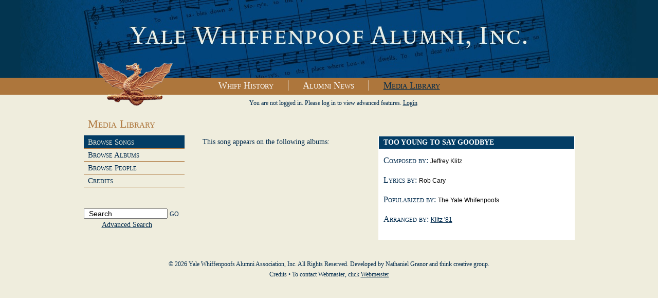

--- FILE ---
content_type: text/html; charset=UTF-8
request_url: https://www.whiffalumni.com/whiffs/arrangement.php?arrangementID=681
body_size: 5867
content:
<!DOCTYPE html PUBLIC "-//W3C//DTD XHTML 1.0 Transitional//EN" "http://www.w3.org/TR/xhtml1/DTD/xhtml1-transitional.dtd">
<html xmlns="http://www.w3.org/1999/xhtml">
<head>
<meta http-equiv="Content-Type" content="text/html; charset=utf-8" />
<title>Media Library - Yale Whiffenpoofs Alumni Association, Inc.</title>
<link type="text/css" rel="stylesheet" href="../css/styles.css" />
<link rel="icon" type="image/vnd.microsoft.icon" href="favicon.ico" />
<link rel="SHORTCUT ICON" href="favicon.ico" />
<!--[if lte IE 8]>
	<link rel="stylesheet" type="text/css" href="../css/lte_ie8_styles.css" />
<![endif]-->
<!--[if lte IE 7]>
	<link rel="stylesheet" type="text/css" href="../css/lte_ie7_styles.css" />
<![endif]-->
<!--[if lte IE 6]>
	<script type="text/javascript" src="../js/unitpngfix.js"></script>
	<link rel="stylesheet" type="text/css" href="../css/lte_ie6_styles.css" />
<![endif]-->
</head>
<body><div id="header_stretch_interior">
	<div id="header" class="header_whiff_history header_interior">
		<h1><a href="../index.php">Yale Whiffenpoofs Alumni Association, Inc.</a></h1>
        <a id="icon" href="../index.php"><img src="../images/dragon_smaller.png" width="148" height="86" alt="Image: Whiffenpoof Dragon" /></a>
    </div><!--  end header  -->
</div><!--  end header_stretch  -->
<div id="mainnav_stretch">
	<div id="mainnav">
    	<ul class="library">
        	<!-- linebreaks removed purposefully  --><li><a href="http://www.whiffalumni.com/origins/">Whiff History</a></li><li><a href="http://www.whiffalumni.com/latest_news/">Alumni News</a></li><li><a class="last library" href="http://www.whiffalumni.com/whiffs/">Media Library</a></li>
        </ul>
    </div><!--  end mainnav  -->
</div><!--  end mainnav_stretch -->


<div id="main_wrapper" class="main_wrapper_interior">

	<div id="col_left" class="browse_songs">
    	<h2>Media Library</h2>
<ul>
	<li><a href="arrangement.php" class="browse_songs">Browse Songs</a></li>
    <li><a href="album.php" class="browse_albums">Browse Albums</a></li>
    <li><a href="person.php" class="browse_people">Browse People</a></li>
        <li><a href="credits.php" class="credits">Credits</a></li>
    </ul>

<script type="text/javascript">
	var suggesthover = false;
	function getSuggest(thequery){
		if(thequery.length > 2){
			//initiate a query
			var xmlHttpReq = false;
			var self = this;
			// Mozilla/Safari
			if (window.XMLHttpRequest) {
				self.xmlHttpReq = new XMLHttpRequest();
			}
			// IE
			else if (window.ActiveXObject) {
				self.xmlHttpReq = new ActiveXObject("Microsoft.XMLHTTP");
			}
			self.xmlHttpReq.open('POST', "utilities/searchsuggest.php", true);
			self.xmlHttpReq.setRequestHeader('Content-Type', 'application/x-www-form-urlencoded');
			self.xmlHttpReq.onreadystatechange = function() {
				if (self.xmlHttpReq.readyState == 4) { //ready state 4 means its complete.
					if(self.xmlHttpReq.responseText != '') {
						document.getElementById("suggestions").innerHTML = self.xmlHttpReq.responseText;
						document.getElementById("suggestions").style.display="block";
					} else {
						document.getElementById('suggestions').style.display="none";
					}
				}
			}
			self.xmlHttpReq.send("searchstr="+thequery);
		}else{
			document.getElementById('suggestions').style.display="none";
		}
	}
	function useSuggest(str){
		document.getElementById('searchQuery').value = str;
		document.getElementById('suggestions').style.display='none';
		document.getElementById('quicksearchform').submit();
	}
	function maybeHideSuggest(){
		if(!window.suggesthover){
			document.getElementById('suggestions').style.display='none';
		}
	}
</script>

<form class="search" id="quicksearchform" method="post" action="search_results.php" autocomplete="off">
	<input class="textbox" type="text" name="searchQuery" id="searchQuery" value="Search" onclick="if(this.value=='Search'){value='';}" onblur="if(this.value==''){this.value='Search';}maybeHideSuggest();" onkeyup="getSuggest(this.value);"/>
	<input class="submit" type="submit" value="GO" /><br />
	<div id="suggestions" style="display:none;" onmouseover="window.suggesthover=true;" onmouseout="window.suggesthover=false;"></div>
</form>
<a class="indent advanced" href="advancedsearch.php">Advanced Search</a>
            </div><!--  end col_left  -->

    <div id="login_status">
    	    	<p>You are not logged in. Please log in to view advanced features. <a href="login.php">Login</a></p>
    </div><!--  end login_status  -->

	<div id='two_col_detail'>
<div id='col_1' class='col_1_wide'>
<p>This song appears on the following albums:</p>
</div><!--  end col_1  -->
<div id='col_2' class='col_2_default'>
<h3>Too Young to Say Goodbye</h3>
<ul class='inner_condensed'>
<li><h4 class='inline'>Composed by: </h4> Jeffrey Klitz</li>
<li><h4 class='inline'>Lyrics by: </h4> Rob Cary</li>
<li><h4 class='inline'>Popularized by: </h4> The Yale Whifenpoofs</li>
<li><h4 class='inline'>Arranged by: </h4> <a href='person.php?personID=591'>Klitz '81</a></li>
</ul>
</div><!--  end col_2  --></div><!--  end two_col_detail  -->
</div><!--  end main_wrapper  -->

<div id="footer">
  	&copy; 2026 Yale Whiffenpoofs Alumni Association, Inc. All Rights Reserved. Developed by Nathaniel Granor and <a href="http://www.thinkcreativegroup.com/" target="_blank">think creative group</a>. <br /><a href="credits.php">Credits</a> &bull; To contact Webmaster, click <a style="text-decoration:underline" href="mailto:webmeister@whiffalumni.com" target="_blank">Webmeister</a>
</div><!--  end footer  -->
<script
  src="https://code.jquery.com/jquery-1.12.4.min.js"
  integrity="sha256-ZosEbRLbNQzLpnKIkEdrPv7lOy9C27hHQ+Xp8a4MxAQ="
  crossorigin="anonymous"></script>
<script type="text/javascript" src="//www.whiffalumni.com/whiffs/javascripts/wplayer.js"></script>
</body>
</html>

--- FILE ---
content_type: application/javascript
request_url: https://www.whiffalumni.com/whiffs/javascripts/wplayer.js
body_size: 7676
content:
	var theplaylist;
    $(document).ready(function(){
		initializeWinkPlayer();
	});

	function jplayerHTML(){
		return "<div id=\"jp_outer_1\"><div class=\"jp-video jp-video-270p\" id=\"jp_container_1\"><div class=\"jp-type-playlist\">				<div class=\"jp-jplayer\" id=\"jquery_jplayer_1\" style=\"width: 480px; height: 270px;\"></div>				<div class=\"jp-gui\">					<div class=\"jp-interface\">						<div class=\"jp-progress\">							<div class=\"jp-seek-bar\" style=\"width: 0%;\">								<div class=\"jp-play-bar\" style=\"width: 0%;\"></div>							</div>						</div>						<div class=\"jp-current-time\">00:00</div>						<div class=\"jp-duration\">00:00</div>						<div class=\"jp-controls-holder\">							<ul class=\"jp-controls\">								<li><a tabindex=\"1\" class=\"jp-previous\" href=\"javascript:;\">previous</a></li>								<li><a tabindex=\"1\" class=\"jp-play\" style=\"display: block;\" href=\"javascript:;\">play</a></li>								<li><a tabindex=\"1\" class=\"jp-pause\" style=\"display: none;\" href=\"javascript:;\">pause</a></li>								<li><a tabindex=\"1\" class=\"jp-next\" href=\"javascript:;\">next</a></li>								<li><a tabindex=\"1\" class=\"jp-stop\" href=\"javascript:;\">stop</a></li>								<li><a tabindex=\"1\" title=\"mute\" class=\"jp-mute\" href=\"javascript:;\">mute</a></li>								<li><a tabindex=\"1\" title=\"unmute\" class=\"jp-unmute\" style=\"display: none;\" href=\"javascript:;\">unmute</a></li>								<li><a tabindex=\"1\" title=\"max volume\" class=\"jp-volume-max\" href=\"javascript:;\">max volume</a></li>							</ul>							<div class=\"jp-volume-bar\">								<div class=\"jp-volume-bar-value\" style=\"width: 80%;\"></div>							</div>							<ul class=\"jp-toggles\" style=\"display:none\">								<li><a tabindex=\"1\" title=\"full screen\" class=\"jp-full-screen\" href=\"javascript:;\">full screen</a></li>								<li><a tabindex=\"1\" title=\"restore screen\" class=\"jp-restore-screen\" style=\"display: none;\" href=\"javascript:;\">restore screen</a></li>								<li><a tabindex=\"1\" title=\"shuffle\" class=\"jp-shuffle\" href=\"javascript:;\">shuffle</a></li>								<li><a tabindex=\"1\" title=\"shuffle off\" class=\"jp-shuffle-off\" style=\"display: none;\" href=\"javascript:;\">shuffle off</a></li>								<li><a tabindex=\"1\" title=\"repeat\" class=\"jp-repeat\" href=\"javascript:;\">repeat</a></li>								<li><a tabindex=\"1\" title=\"repeat off\" class=\"jp-repeat-off\" style=\"display: none;\" href=\"javascript:;\">repeat off</a></li>							</ul>							<a href=\"javascript:;\" class=\"jp-playlist-toggle\">[Playlist]</a>						</div>						<div class=\"jp-title\">							<ul>								<li>no music selected</li>							</ul>						</div>					</div>				</div>				<div class=\"jp-playlist\">					<ul>						<li></li>					</ul>				</div>				<div id=\"jp-expand\">					<a href=\"javascript:;\" title=\"Expand Player\" class=\"jp-container-in jp-container-toggle\"></a>					<a href=\"javascript:;\" title=\"Collapse Player\" class=\"jp-container-out jp-container-toggle\"></a>				</div>				<div class=\"jp-no-solution\" style=\"display: none;\">					<span>Update Required</span>					To play the media you will need to either update your browser to a recent version or update your <a href=\"http://get.adobe.com/flashplayer/\" target=\"_blank\">Flash plugin</a>.				</div>			</div>		</div>  </div>";
	}

	function openJplayer(){
		$("#jp_outer_1").animate({left:'+=485'},500,function(){}).addClass('jplayer-opened')
		$(".jp-container-out").show(0);
		$(".jp-container-in").hide(0);
	}

	function closeJplayer(){
		$("#jp_outer_1").animate({left:'-=505'},500,function(){}).removeClass('jplayer-opened');
		$(".jp-container-out").hide(0);
		$(".jp-container-in").show(0);
		$("#jp_outer_1").animate({left:'+=20'},100,function(){});
	}

	function loadjscssfile(filename, filetype) {
		if (filetype == "js") { //if filename is a external JavaScript file
		   // alert('called');
			var fileref = document.createElement('script')
			fileref.setAttribute("type", "text/javascript")
			fileref.setAttribute("src", filename)
			alert('called');
		}
		else if (filetype == "css") { //if filename is an external CSS file
			var fileref = document.createElement("link")
			fileref.setAttribute("rel", "stylesheet")
			fileref.setAttribute("type", "text/css")
			fileref.setAttribute("href", filename)
		}
		if (typeof fileref != "undefined")
			document.getElementsByTagName("head")[0].appendChild(fileref)
	}

	function initializeWinkPlayer(){
		//sweep through and grab all urls to files we should be playing
		var i = 0;
		var songarray = [];
		$.each($("a[type=\"audio/mpeg\"]"),function(index,value){
			songarray.push({
				"title":value.title,
				"mp3":value.href
			});
			//add a button to the sibling .playbtn
			//button calls play on the ith song. (and also forces the player to open).
			$('<em href="javascript:;" class="miniplayer miniplayer_play" jptrack="' + i + '"></em>').insertBefore(this);
			i++;
		});
		//if there are any songs, load the player
		if(songarray.length > 0){
			//load css
			loadjscssfile("//www.whiffalumni.com/whiffs/wplayer/jplayerskin/jplayer.blue.monday.css", "css");
			loadjscssfile("//www.whiffalumni.com/whiffs/wplayer/jplayerskin/winkplayer.css", "css");
			loadjscssfile("//www.whiffalumni.com/whiffs/wplayer/jplayerskin/jplayer.blue.monday.css", "css");
			$.when(
				$.getScript( "//www.whiffalumni.com/whiffs/wplayer/jquery.jplayer.min.js" ),
				$.getScript( "//www.whiffalumni.com/whiffs/wplayer/jplayer.playlist.min.js" ),
				$.Deferred(function( deferred ){
					$( deferred.resolve );
				})
			).done(function(){
				//add player html
				$('body').append(jplayerHTML());
				//instantiate player
				theplaylist = new jPlayerPlaylist({
					jPlayer: "#jquery_jplayer_1",
					cssSelectorAncestor: "#jp_container_1"
				},
				songarray, {
					swfPath: "javascript",
					supplied: "mp3",
					wmode: "window",
					smoothPlayBar: true,
					keyEnabled: true
				});
				//bind some events
				//when a track starts playing, make sure appropriate miniplayer is set to play and all others are off.
				$(theplaylist.cssSelector.jPlayer).bind($.jPlayer.event.play,function(){
					$('.miniplayer').removeClass('miniplayer_pause').addClass('miniplayer_play');
					$('em[jptrack=\"' + theplaylist.current + '\"]').removeClass('miniplayer_play').addClass('miniplayer_pause');
				});
				//when a track is paused, make sure appropriate track is paused
				$(theplaylist.cssSelector.jPlayer).bind($.jPlayer.event.pause,function(){
					$('.miniplayer').removeClass('miniplayer_pause').addClass('miniplayer_play');
				});
				$('.jp-container-out').hide(0);
				$('.jp-title').show(0);
				$('.jp-playlist-toggle').click(function(){
						$('.jp-title').toggle('fast');
						$('.jp-playlist').toggle('slow');
					});
				$('.jp-container-out').click(closeJplayer);
				$('.jp-container-in').click(openJplayer);
				$('.miniplayer').click(function(ev){
					if($(this).hasClass('miniplayer_play')){
						//play the track
						if(theplaylist.current == $(this).attr("jptrack")){
							//if the track is already loaded, resume.
							theplaylist.play();
						}else{
							//Otherwise, play from beginning of track
							if(!$('#jp_outer_1').hasClass('jplayer-opened')){
								openJplayer();
							}
							theplaylist.play($(this).attr("jptrack"));
						}
						$('.miniplayer').removeClass('miniplayer_pause').addClass('miniplayer_play');
						$(this).removeClass('miniplayer_play').addClass('miniplayer_pause');
					}else{
						theplaylist.pause();
						$(this).removeClass('miniplayer_pause').addClass('miniplayer_play');
					}
				});
			});
		}
	}
